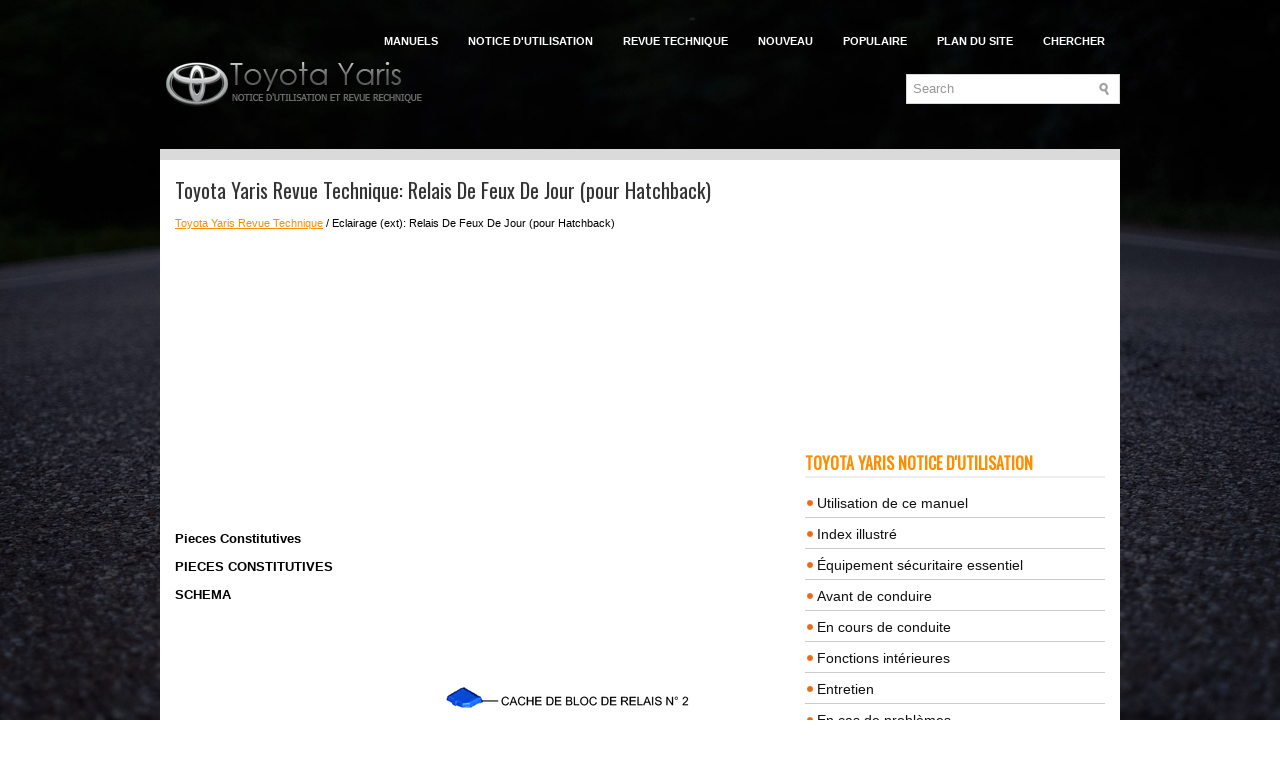

--- FILE ---
content_type: text/html; charset=UTF-8
request_url: https://www.toyafr.com/580/relais_de_feux_de_jour_pour_hatchback_.html
body_size: 3649
content:
<!DOCTYPE html>
<html xmlns="http://www.w3.org/1999/xhtml" lang="en-US">

<head profile="http://gmpg.org/xfn/11">
<meta name="viewport" content="width=device-width, initial-scale=1.0">
<meta http-equiv="Content-Type" content="text/html; charset=utf-8">
<title>Toyota Yaris Revue Technique - Relais De Feux De Jour (pour Hatchback) - Eclairage (ext)</title>
<link rel="stylesheet" href="/style.css" type="text/css" media="screen, projection">
<link rel="shortcut icon" href="/favicon.ico" type="image/x-icon">
<link href="/media-queries.css" rel="stylesheet" type="text/css">
<script async src="//pagead2.googlesyndication.com/pagead/js/adsbygoogle.js"></script>
<script>
     (adsbygoogle = window.adsbygoogle || []).push({
          google_ad_client: "ca-pub-4191894785090842",
          enable_page_level_ads: true
     });
</script>
</head>

<body>

<div class="fyar_platform">
	    <div class="fyar_upmenu">
		<ul>
			<li><a href="/" title="BMW X3 Manuals">Manuels</a></li>
			<li><a href="/1/toyota_yaris_notice_d_utilisation.html" title="Notice d'utilisation Toyota Yaris">Notice d'utilisation</a></li>
			<li><a href="/332/toyota_yaris_revue_technique.html"  title="Revue Technique Toyota Yaris">Revue Technique</a></li>
			<li><a href="/new.html">Nouveau</a></li>
			<li><a href="/top.html">Populaire</a></li>
			<li><a href="/sitemap.html">Plan du site</a></li>
			<li><a href="/search.php">Chercher</a></li>
		</ul>
	</div>
	<div class="fyar_uparea">
	<div class="fyar_logo">
		<a href="/">
		<img src="/images/logo.png" alt="Documentation Technique Toyota Yaris" title="Documentation Technique Toyota Yaris"></a>
		  		<div id="search" title="Type and hit enter">
		<form method="get" id="searchform" action="/search.php">
		<input value="Search" name="q" id="s" onblur="if (this.value == '')  {this.value = 'Search';}" onfocus="if (this.value == 'Search') {this.value = '';}" type="text">
		<input type="hidden" name="cx" value="partner-pub-8114057553037766:6750305407" />
    	<input type="hidden" name="cof" value="FORID:11" />
    	<input type="hidden" name="ie" value="UTF-8" />
    	<input src="/images/search.png" style="border:0pt none; vertical-align: top; float:left" type="image">
		</form>
		</div>
	</div>
	</div>
	<div class="fyar_topline"></div>
	<!-- #header -->
	<div class="fyar_contblock">
		<div class="fyar_firstblock">
			<h1>Toyota Yaris Revue Technique: Relais De Feux De Jour (pour Hatchback)</h1>
			<div class="fyar_way">
				<div style="font-size:11px; text-decoration:none; margin-top:5px;"><a href="/332/toyota_yaris_revue_technique.html">Toyota Yaris Revue Technique</a> / Eclairage (ext):  Relais De Feux De Jour (pour Hatchback)</div></div>
	      <p><script async src="//pagead2.googlesyndication.com/pagead/js/adsbygoogle.js"></script>
<!-- toyafr.com top adaptive -->
<ins class="adsbygoogle"
     style="display:block"
     data-ad-client="ca-pub-4191894785090842"
     data-ad-slot="8849928510"
     data-ad-format="auto"
     data-full-width-responsive="true"></ins>
<script>
(adsbygoogle = window.adsbygoogle || []).push({});
</script></p>
			<p><p><big><b>Pieces Constitutives</b></big></p>
<p></p>
<p><b><big>PIECES CONSTITUTIVES</big></b></p>
<p><b><big>SCHEMA</big></b></p>
<img src="/images/manuals/332/E232813E01.png" border="1">
<p><big><b>Depose</b></big></p>
<p></p>
<p><b><big>DEPOSE</big></b></p>
<p>1. DEPOSER LE COUVERCLE DE BLOC DE RELAIS N° 2</p>
<p>2. DEPOSER LE RELAIS DES FEUX DE JOUR</p>
<table border="0" width="100%">
	<tr>
		<td>
		<p>(a) Déposer le relais des feux de jour.</p>
		</td>
		<td align="right"><img src="/images/manuals/332/E232814.png" border="1"> </td>
	</tr>
</table>
<p><big><b>Repose</b></big></p>
<p></p>
<p><b><big>REPOSE</big></b></p>
<p>1. REPOSER LE RELAIS DES FEUX DE JOUR</p>
<p>(a) Reposer le relais des feux de jour.</p>
<p>2. REPOSER LE COUVERCLE DE BLOC DE RELAIS N° 2</p><ul></ul></table></ul><div style="clear:both"></div><div align="center"><script async src="//pagead2.googlesyndication.com/pagead/js/adsbygoogle.js"></script>
<!-- toyafr.com bot adaptive -->
<ins class="adsbygoogle"
     style="display:block"
     data-ad-client="ca-pub-4191894785090842"
     data-ad-slot="6511184566"
     data-ad-format="auto"
     data-full-width-responsive="true"></ins>
<script>
(adsbygoogle = window.adsbygoogle || []).push({});
</script></div>
<div style="width: calc(50% - 6px); margin:3px; float:left">
<h5 style="margin:5px 0"><a href="/579/relais_pour_berlines_.html" style="text-decoration:none"><img src="/images/previous.png" alt="" border="0" style="float:left; margin-right:3px;"><span>Relais (pour Berlines)</span></a></h5>
   </p></div>
<div style="width: calc(50% - 6px); margin:3px; float:left">
<h5 style="margin:5px 0"><a href="/581/systeme_d_39_eclairage_pour_hatchback_.html" style="text-decoration:none"><img src="/images/next.png" alt="" border="0" style="float:right; margin-left:3px;"><span>Systeme D&#39;eclairage (pour Hatchback)</span></a></h5>
   </p></div>
<div style="clear:both"></div><script>
// <!--
document.write('<iframe src="/counter.php?id=580" width=0 height=0 marginwidth=0 marginheight=0 scrolling=no frameborder=0></iframe>');
// -->

</script>
</p>
		</div>
		<div class="fyar_secondblock">
			<div style="margin:10px 0;">
				<script async src="//pagead2.googlesyndication.com/pagead/js/adsbygoogle.js"></script>
<!-- toyafr.com side 300x250 -->
<ins class="adsbygoogle"
     style="display:inline-block;width:300px;height:250px"
     data-ad-client="ca-pub-4191894785090842"
     data-ad-slot="4723460173"></ins>
<script>
(adsbygoogle = window.adsbygoogle || []).push({});
</script></div>
			<div style="margin:10px 0;">
				<h2>Toyota Yaris Notice d'utilisation</h2>
<ul><li><a href="/2/utilisation_de_ce_manuel.html">Utilisation de ce manuel</a></li>
<li><a href="/3/index_illustr_.html">Index illustré</a></li>
<li><a href="/4/_quipement_s_curitaire_essentiel.html">Équipement sécuritaire essentiel</a></li>
<li><a href="/43/avant_de_conduire.html">Avant de conduire</a></li>
<li><a href="/86/en_cours_de_conduite.html">En cours de conduite</a></li>
<li><a href="/150/fonctions_int_rieures.html">Fonctions intérieures</a></li>
<li><a href="/230/entretien.html">Entretien</a></li>
<li><a href="/272/en_cas_de_probl_mes.html">En cas de problèmes</a></li>
<li><a href="/303/informations_la_client_le_et_signalement_des_probl_mes_de_s_curit_.html">Informations à la clientèle et signalement des problèmes de sécurité</a></li>
<li><a href="/328/sp_cifications.html">Spécifications</a></li>
</ul><h2>Toyota Yaris Revue Technique</h2>
<ul><li><a href="/333/entretien.html">Entretien</a></li>
<li><a href="/348/introduction.html">Introduction</a></li>
<li><a href="/368/audio_video.html">Audio / Video</a></li>
<li><a href="/403/colonne_de_direction.html">Colonne De Direction</a></li>
<li><a href="/434/mecanisme_tringlerie_de_direction.html">Mecanisme / Tringlerie De Direction</a></li>
<li><a href="/449/systemes_d_39_assistance_de_direction.html">Systemes D&#39;assistance De Direction</a></li>
<li><a href="/511/avertisseur_sonore.html">Avertisseur Sonore</a></li>
<li><a class="current" href="/516/eclairage_ext_.html">Eclairage (ext)</a></li>
<li><a href="/605/essuie_glace_lave_glace.html">Essuie-glace / Lave-glace</a></li>
<li><a href="/655/panneaux_habillage_exterieurs.html">Panneaux / Habillage Exterieurs</a></li>
<li><a href="/713/portes_hayon.html">Portes / Hayon</a></li>
<li><a href="/764/retroviseurs_ext_.html">Retroviseurs (ext)</a></li>
<li><a href="/783/vitres_fenetres.html">Vitres / Fenetres</a></li>
<li><a href="/862/commande_de_freinage_systemes_de_commande_dynamique.html">Commande De Freinage / Systemes De Commande Dynamique</a></li>
<li><a href="/956/frein_de_stationnement.html">Frein De Stationnement</a></li>
<li><a href="/976/freins_arriere_.html">Freins (arriere)</a></li>
<li><a href="/1000/freins_avant_.html">Freins (avant)</a></li>
<li><a href="/1017/systeme_de_freinage_autres_.html">Systeme De Freinage (autres)</a></li>
<li><a href="/1074/antivol_ouverture_sans_cle.html">Antivol / Ouverture Sans Cle</a></li>
<li><a href="/1172/ceinture_de_securite.html">Ceinture De Securite</a></li>
<li><a href="/1260/chauffage_climatisation.html">Chauffage / Climatisation</a></li>
<li><a href="/1395/compteurs_jauges_affichage.html">Compteurs / Jauges / Affichage</a></li>
<li><a href="/1458/eclairage_int_.html">Eclairage (int)</a></li>
<li><a href="/1501/panneaux_habillage_interieurs.html">Panneaux / Habillage Interieurs</a></li>
<li><a href="/1552/prises_electriques_int_.html">Prises Electriques (int)</a></li>
<li><a href="/1555/retroviseur_int_.html">Retroviseur (int)</a></li>
<li><a href="/1558/sieges.html">Sieges</a></li>
<li><a href="/1601/systemes_de_retenue_supplementaire.html">Systemes De Retenue Supplementaire</a></li>
<li><a href="/1856/verrouillage_des_portes.html">Verrouillage Des Portes</a></li>
<li><a href="/1982/1nz_fe_batterie_charge.html">1nz-fe Batterie / Charge</a></li>
<li><a href="/1999/distribution_electrique.html">Distribution Electrique</a></li>
<li><a href="/2004/fonctionnement_en_reseau.html">Fonctionnement En Reseau</a></li>
<li><a href="/2051/alignement_diagnostics_de_manipulation.html">Alignement / Diagnostics De Manipulation</a></li>
<li><a href="/2058/controle_de_pression_des_pneus.html">Controle De Pression Des Pneus</a></li>
<li><a href="/2097/pneus_roues.html">Pneus / Roues</a></li>
<li><a href="/2104/suspension_arriere.html">Suspension Arriere</a></li>
<li><a href="/2127/suspension_avant.html">Suspension Avant</a></li>
<li><a href="/2166/arbre_de_roue_arbre_de_transmission.html">Arbre De Roue / Arbre De Transmission</a></li>
<li><a href="/2183/c50_boite_de_vitesses_manuelle_boite_pont.html">C50 Boite De Vitesses Manuelle / Boite-pont</a></li>
<li><a href="/2259/embrayage.html">Embrayage</a></li>
<li><a href="/2296/essieu_et_differentiel.html">Essieu Et Differentiel</a></li>
<li><a href="/2323/u340e_boite_de_vitesses_automatique_boite_pont.html">U340e Boite De Vitesses Automatique / Boite-pont</a></li>
</ul></div>
			<div style="margin:10px 0; text-align:center;">
				<!--LiveInternet counter--><script type="text/javascript">
document.write("<a href='//www.liveinternet.ru/click' "+
"target=_blank><img src='//counter.yadro.ru/hit?t24.1;r"+
escape(document.referrer)+((typeof(screen)=="undefined")?"":
";s"+screen.width+"*"+screen.height+"*"+(screen.colorDepth?
screen.colorDepth:screen.pixelDepth))+";u"+escape(document.URL)+
";h"+escape(document.title.substring(0,150))+";"+Math.random()+
"' alt='' title='LiveInternet: �������� ����� ���������� ��"+
" ��������' "+
"border='0' width='88' height='15'><\/a>")
</script><!--/LiveInternet-->
</div>
		</div>
		<div style="clear: both">
		</div>
	</div>
	<!-- #main -->
	<div class="fyar_bottomblock">
		<div align="center">
			© 2018-2026 www.toyafr.com<br />0.0062</div>
	</div>
</div>

</body>

</html>


--- FILE ---
content_type: text/html; charset=utf-8
request_url: https://www.google.com/recaptcha/api2/aframe
body_size: 260
content:
<!DOCTYPE HTML><html><head><meta http-equiv="content-type" content="text/html; charset=UTF-8"></head><body><script nonce="-26IA2Rauajbjk4UYbMX2Q">/** Anti-fraud and anti-abuse applications only. See google.com/recaptcha */ try{var clients={'sodar':'https://pagead2.googlesyndication.com/pagead/sodar?'};window.addEventListener("message",function(a){try{if(a.source===window.parent){var b=JSON.parse(a.data);var c=clients[b['id']];if(c){var d=document.createElement('img');d.src=c+b['params']+'&rc='+(localStorage.getItem("rc::a")?sessionStorage.getItem("rc::b"):"");window.document.body.appendChild(d);sessionStorage.setItem("rc::e",parseInt(sessionStorage.getItem("rc::e")||0)+1);localStorage.setItem("rc::h",'1769024613953');}}}catch(b){}});window.parent.postMessage("_grecaptcha_ready", "*");}catch(b){}</script></body></html>